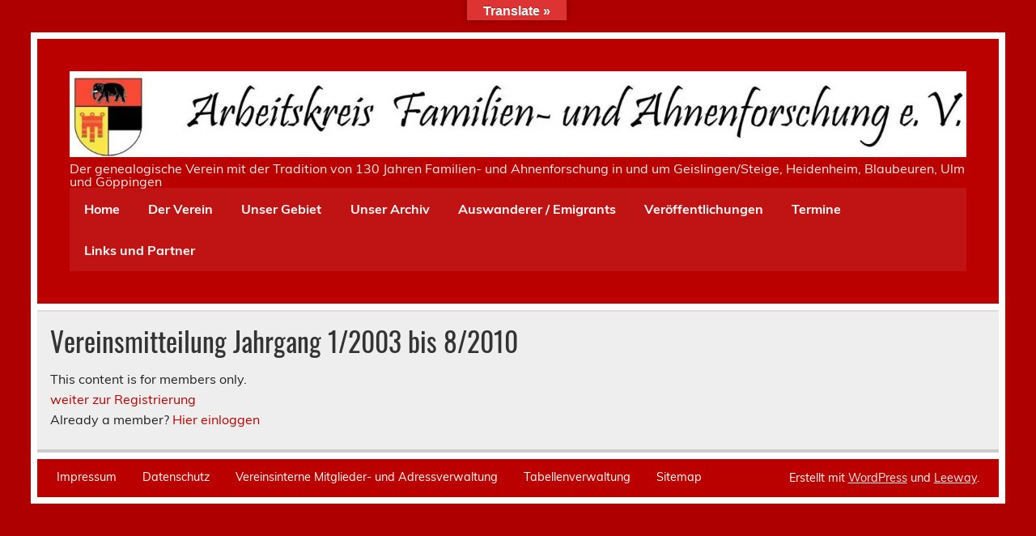

--- FILE ---
content_type: text/html; charset=UTF-8
request_url: https://www.afagev.de/vereinsmitteilung-jahrgang-1-8
body_size: 11733
content:
<!DOCTYPE html><!-- HTML 5 -->
<html lang="de">

<head>
<meta charset="UTF-8" />
<meta name="viewport" content="width=device-width, initial-scale=1">
<link rel="profile" href="http://gmpg.org/xfn/11" />
<link rel="pingback" href="https://www.afagev.de/xmlrpc.php" />

<title>Vereinsmitteilung Jahrgang 1/2003 bis 8/2010 &#8211; AFAG e.V.</title>
<style type="text/css">.wpfts-result-item .wpfts-smart-excerpt {}.wpfts-result-item .wpfts-not-found {color:#808080;font-size:0.9em;}.wpfts-result-item .wpfts-score {color:#006621;font-size:0.9em;}.wpfts-shift {margin-left:40px;}.wpfts-result-item .wpfts-download-link {color:#006621;font-size:0.9em;}.wpfts-result-item .wpfts-file-size {color:#006621;font-size:0.9em;}</style>          <script>
            (function(d){
              var js, id = 'powr-js', ref = d.getElementsByTagName('script')[0];
              if (d.getElementById(id)) {return;}
              js = d.createElement('script'); js.id = id; js.async = true;
              js.src = '//www.powr.io/powr.js';
              js.setAttribute('powr-token','2yRNeXldg51484931464');
              js.setAttribute('external-type','wordpress');
              ref.parentNode.insertBefore(js, ref);
            }(document));
          </script>
          <meta name='robots' content='max-image-preview:large' />
<link rel='dns-prefetch' href='//www.afagev.de' />
<link rel='dns-prefetch' href='//translate.google.com' />
<link rel="alternate" type="application/rss+xml" title="AFAG e.V. &raquo; Feed" href="https://www.afagev.de/feed" />
<link rel="alternate" type="application/rss+xml" title="AFAG e.V. &raquo; Kommentar-Feed" href="https://www.afagev.de/comments/feed" />
<link rel="alternate" title="oEmbed (JSON)" type="application/json+oembed" href="https://www.afagev.de/wp-json/oembed/1.0/embed?url=https%3A%2F%2Fwww.afagev.de%2Fvereinsmitteilung-jahrgang-1-8" />
<link rel="alternate" title="oEmbed (XML)" type="text/xml+oembed" href="https://www.afagev.de/wp-json/oembed/1.0/embed?url=https%3A%2F%2Fwww.afagev.de%2Fvereinsmitteilung-jahrgang-1-8&#038;format=xml" />
<style id='wp-img-auto-sizes-contain-inline-css' type='text/css'>
img:is([sizes=auto i],[sizes^="auto," i]){contain-intrinsic-size:3000px 1500px}
/*# sourceURL=wp-img-auto-sizes-contain-inline-css */
</style>
<link rel='stylesheet' id='leeway-custom-fonts-css' href='https://www.afagev.de/wp-content/themes/leeway/css/custom-fonts.css?ver=20180413' type='text/css' media='all' />
<style id='wp-emoji-styles-inline-css' type='text/css'>

	img.wp-smiley, img.emoji {
		display: inline !important;
		border: none !important;
		box-shadow: none !important;
		height: 1em !important;
		width: 1em !important;
		margin: 0 0.07em !important;
		vertical-align: -0.1em !important;
		background: none !important;
		padding: 0 !important;
	}
/*# sourceURL=wp-emoji-styles-inline-css */
</style>
<link rel='stylesheet' id='awsm-ead-public-css' href='https://www.afagev.de/wp-content/plugins/embed-any-document/css/embed-public.min.css?ver=2.7.12' type='text/css' media='all' />
<link rel='stylesheet' id='da-frontend-css' href='https://www.afagev.de/wp-content/plugins/download-attachments/css/frontend.css?ver=1.3.2' type='text/css' media='all' />
<link rel='stylesheet' id='wpfts_jquery-ui-styles-css' href='https://www.afagev.de/wp-content/plugins/fulltext-search/style/wpfts_autocomplete.css?ver=1.79.262' type='text/css' media='all' />
<link rel='stylesheet' id='google-language-translator-css' href='https://www.afagev.de/wp-content/plugins/google-language-translator/css/style.css?ver=6.0.20' type='text/css' media='' />
<link rel='stylesheet' id='glt-toolbar-styles-css' href='https://www.afagev.de/wp-content/plugins/google-language-translator/css/toolbar.css?ver=6.0.20' type='text/css' media='' />
<link rel='stylesheet' id='hsa-front-css' href='https://www.afagev.de/wp-content/plugins/horizontal-scrolling-announcement/css/hsa_front.css?ver=6.9' type='text/css' media='all' />
<link rel='stylesheet' id='pmpro_frontend_base-css' href='https://www.afagev.de/wp-content/plugins/paid-memberships-pro/css/frontend/base.css?ver=3.4.7' type='text/css' media='all' />
<link rel='stylesheet' id='pmpro_frontend_variation_1-css' href='https://www.afagev.de/wp-content/plugins/paid-memberships-pro/css/frontend/variation_1.css?ver=3.4.7' type='text/css' media='all' />
<link rel='stylesheet' id='crp-main-front-style-css' href='https://www.afagev.de/wp-content/plugins/portfolio-wp/css/crp-main-front.css?ver=6.9' type='text/css' media='all' />
<link rel='stylesheet' id='crp-tc-buttons-css' href='https://www.afagev.de/wp-content/plugins/portfolio-wp/css/crp-tc-buttons.css?ver=6.9' type='text/css' media='all' />
<link rel='stylesheet' id='crp-tiled-layer-css' href='https://www.afagev.de/wp-content/plugins/portfolio-wp/css/crp-tiled-layer.css?ver=6.9' type='text/css' media='all' />
<link rel='stylesheet' id='crp-font-awesome-css' href='https://www.afagev.de/wp-content/plugins/portfolio-wp/css/fontawesome/font-awesome.css?ver=6.9' type='text/css' media='all' />
<link rel='stylesheet' id='crp-lg-viewer-css' href='https://www.afagev.de/wp-content/plugins/portfolio-wp/css/lightgallery/lightgallery.css?ver=6.9' type='text/css' media='all' />
<link rel='stylesheet' id='crp-captions-css' href='https://www.afagev.de/wp-content/plugins/portfolio-wp/css/crp-captions.css?ver=6.9' type='text/css' media='all' />
<link rel='stylesheet' id='crp-owl-css' href='https://www.afagev.de/wp-content/plugins/portfolio-wp/css/owl-carousel/assets/owl.carousel.css?ver=6.9' type='text/css' media='all' />
<link rel='stylesheet' id='crp-layout-css' href='https://www.afagev.de/wp-content/plugins/portfolio-wp/css/owl-carousel/layout.css?ver=6.9' type='text/css' media='all' />
<link rel='stylesheet' id='ivory-search-styles-css' href='https://www.afagev.de/wp-content/plugins/add-search-to-menu/public/css/ivory-search.min.css?ver=5.5.14' type='text/css' media='all' />
<link rel='stylesheet' id='leeway-stylesheet-css' href='https://www.afagev.de/wp-content/themes/leeway/style.css?ver=1.4.6' type='text/css' media='all' />
<style id='leeway-stylesheet-inline-css' type='text/css'>
.site-title {
	position: absolute;
	clip: rect(1px, 1px, 1px, 1px);
}
/*# sourceURL=leeway-stylesheet-inline-css */
</style>
<link rel='stylesheet' id='genericons-css' href='https://www.afagev.de/wp-content/themes/leeway/css/genericons/genericons.css?ver=3.4.1' type='text/css' media='all' />
<link rel='stylesheet' id='leeway-flexslider-css' href='https://www.afagev.de/wp-content/themes/leeway/css/flexslider.css?ver=20160421' type='text/css' media='all' />
<link rel='stylesheet' id='dflip-icons-style-css' href='https://www.afagev.de/wp-content/plugins/dflip/assets/css/themify-icons.min.css?ver=1.5.18' type='text/css' media='all' />
<link rel='stylesheet' id='dflip-style-css' href='https://www.afagev.de/wp-content/plugins/dflip/assets/css/dflip.min.css?ver=1.5.18' type='text/css' media='all' />
<link rel='stylesheet' id='admidio-events-css' href='https://www.afagev.de/wp-content/plugins/admidio-events/css/admidio-events.css?ver=6.9' type='text/css' media='all' />
<link rel='stylesheet' id='tablepress-default-css' href='https://www.afagev.de/wp-content/tablepress-combined.min.css?ver=53' type='text/css' media='all' />
<link rel='stylesheet' id='mimetypes-link-icons-css' href='https://www.afagev.de/wp-content/plugins/mimetypes-link-icons/css/style.php?cssvars=bXRsaV9oZWlnaHQ9MTYmbXRsaV9pbWFnZV90eXBlPXBuZyZtdGxpX2xlZnRvcnJpZ2h0PWxlZnQmYWN0aXZlX3R5cGVzPWRqdnV8cGRm&#038;ver=3.0' type='text/css' media='all' />
<link rel='stylesheet' id='gmedia-global-frontend-css' href='https://www.afagev.de/wp-content/plugins/grand-media/assets/gmedia.global.front.css?ver=1.15.0' type='text/css' media='all' />
<script type="text/javascript" id="jquery-core-js-extra">
/* <![CDATA[ */
var SDT_DATA = {"ajaxurl":"https://www.afagev.de/wp-admin/admin-ajax.php","siteUrl":"https://www.afagev.de/","pluginsUrl":"https://www.afagev.de/wp-content/plugins","isAdmin":""};
//# sourceURL=jquery-core-js-extra
/* ]]> */
</script>
<script type="text/javascript" data-cfasync="false" src="https://www.afagev.de/wp-includes/js/jquery/jquery.min.js?ver=3.7.1" id="jquery-core-js"></script>
<script type="text/javascript" src="https://www.afagev.de/wp-includes/js/jquery/jquery-migrate.min.js?ver=3.4.1" id="jquery-migrate-js"></script>
<script type="text/javascript" src="https://www.afagev.de/wp-content/plugins/flowpaper-lite-pdf-flipbook/assets/lity/lity.min.js" id="lity-js-js"></script>
<script type="text/javascript" src="https://www.afagev.de/wp-includes/js/jquery/ui/core.min.js?ver=1.13.3" id="jquery-ui-core-js"></script>
<script type="text/javascript" src="https://www.afagev.de/wp-includes/js/jquery/ui/menu.min.js?ver=1.13.3" id="jquery-ui-menu-js"></script>
<script type="text/javascript" src="https://www.afagev.de/wp-includes/js/dist/dom-ready.min.js?ver=f77871ff7694fffea381" id="wp-dom-ready-js"></script>
<script type="text/javascript" src="https://www.afagev.de/wp-includes/js/dist/hooks.min.js?ver=dd5603f07f9220ed27f1" id="wp-hooks-js"></script>
<script type="text/javascript" src="https://www.afagev.de/wp-includes/js/dist/i18n.min.js?ver=c26c3dc7bed366793375" id="wp-i18n-js"></script>
<script type="text/javascript" id="wp-i18n-js-after">
/* <![CDATA[ */
wp.i18n.setLocaleData( { 'text direction\u0004ltr': [ 'ltr' ] } );
//# sourceURL=wp-i18n-js-after
/* ]]> */
</script>
<script type="text/javascript" id="wp-a11y-js-translations">
/* <![CDATA[ */
( function( domain, translations ) {
	var localeData = translations.locale_data[ domain ] || translations.locale_data.messages;
	localeData[""].domain = domain;
	wp.i18n.setLocaleData( localeData, domain );
} )( "default", {"translation-revision-date":"2026-01-20 17:38:03+0000","generator":"GlotPress\/4.0.3","domain":"messages","locale_data":{"messages":{"":{"domain":"messages","plural-forms":"nplurals=2; plural=n != 1;","lang":"de"},"Notifications":["Benachrichtigungen"]}},"comment":{"reference":"wp-includes\/js\/dist\/a11y.js"}} );
//# sourceURL=wp-a11y-js-translations
/* ]]> */
</script>
<script type="text/javascript" src="https://www.afagev.de/wp-includes/js/dist/a11y.min.js?ver=cb460b4676c94bd228ed" id="wp-a11y-js"></script>
<script type="text/javascript" src="https://www.afagev.de/wp-includes/js/jquery/ui/autocomplete.min.js?ver=1.13.3" id="jquery-ui-autocomplete-js"></script>
<script type="text/javascript" src="https://www.afagev.de/wp-content/plugins/fulltext-search/js/wpfts_frontend.js?ver=1.79.262" id="wpfts_frontend-js"></script>
<script type="text/javascript" src="https://www.afagev.de/wp-content/plugins/portfolio-wp/js/crp-main-front.js?ver=6.9" id="crp-main-front-js-js"></script>
<script type="text/javascript" src="https://www.afagev.de/wp-content/plugins/portfolio-wp/js/crp-helper.js?ver=6.9" id="crp-helper-js-js"></script>
<script type="text/javascript" src="https://www.afagev.de/wp-content/plugins/portfolio-wp/js/jquery/jquery.modernizr.js?ver=6.9" id="crp-modernizr-js"></script>
<script type="text/javascript" src="https://www.afagev.de/wp-content/plugins/portfolio-wp/js/crp-tiled-layer.js?ver=6.9" id="crp-tiled-layer-js"></script>
<script type="text/javascript" src="https://www.afagev.de/wp-content/plugins/portfolio-wp/js/jquery/jquery.lightgallery.js?ver=6.9" id="crp-lg-viewer-js"></script>
<script type="text/javascript" src="https://www.afagev.de/wp-content/plugins/portfolio-wp/js/owl-carousel/owl.carousel.js?ver=6.9" id="crp-owl-js"></script>
<script type="text/javascript" src="https://www.afagev.de/wp-content/themes/leeway/js/navigation.js?ver=20160719" id="leeway-jquery-navigation-js"></script>
<script type="text/javascript" src="https://www.afagev.de/wp-content/themes/leeway/js/jquery.flexslider-min.js?ver=2.6.0" id="flexslider-js"></script>
<script type="text/javascript" id="leeway-post-slider-js-extra">
/* <![CDATA[ */
var leeway_slider_params = {"animation":"slide","speed":"7000"};
//# sourceURL=leeway-post-slider-js-extra
/* ]]> */
</script>
<script type="text/javascript" src="https://www.afagev.de/wp-content/themes/leeway/js/slider.js?ver=2.6.0" id="leeway-post-slider-js"></script>
<link rel="https://api.w.org/" href="https://www.afagev.de/wp-json/" /><link rel="alternate" title="JSON" type="application/json" href="https://www.afagev.de/wp-json/wp/v2/pages/743" /><link rel="EditURI" type="application/rsd+xml" title="RSD" href="https://www.afagev.de/xmlrpc.php?rsd" />
<meta name="generator" content="WordPress 6.9" />
<link rel="canonical" href="https://www.afagev.de/vereinsmitteilung-jahrgang-1-8" />
<link rel='shortlink' href='https://www.afagev.de/?p=743' />
<script type="text/javascript">
		document.wpfts_ajaxurl = "https://www.afagev.de/wp-admin/admin-ajax.php";
	</script><style>p.hello{font-size:12px;color:darkgray;}#google_language_translator,#flags{text-align:left;}#google_language_translator{clear:both;}#flags{width:165px;}#flags a{display:inline-block;margin-right:2px;}#google_language_translator a{display:none!important;}div.skiptranslate.goog-te-gadget{display:inline!important;}.goog-te-gadget{color:transparent!important;}.goog-te-gadget{font-size:0px!important;}.goog-branding{display:none;}.goog-tooltip{display: none!important;}.goog-tooltip:hover{display: none!important;}.goog-text-highlight{background-color:transparent!important;border:none!important;box-shadow:none!important;}#google_language_translator select.goog-te-combo{color:#dd3333;}div.skiptranslate{display:none!important;}body{top:0px!important;}#goog-gt-{display:none!important;}font font{background-color:transparent!important;box-shadow:none!important;position:initial!important;}#glt-translate-trigger{bottom:auto;top:0;left:50%;margin-left:-63px;right:auto;}.tool-container.tool-top{top:50px!important;bottom:auto!important;}.tool-container.tool-top .arrow{border-color:transparent transparent #d0cbcb;top:-14px;}#glt-translate-trigger > span{color:#ffffff;}#glt-translate-trigger{background:#dd3333;}.goog-te-gadget .goog-te-combo{width:100%;}</style><style id="pmpro_colors">:root {
	--pmpro--color--base: #ffffff;
	--pmpro--color--contrast: #222222;
	--pmpro--color--accent: #0c3d54;
	--pmpro--color--accent--variation: hsl( 199,75%,28.5% );
	--pmpro--color--border--variation: hsl( 0,0%,91% );
}</style><style type="text/css">
.google_map_canvas img {
	max-width: none;
}</style>

<!-- <meta name="GmediaGallery" version="1.24.1/1.8.0" license="2846:1sl-3ae9-1e96-11ba" /> -->
<script data-cfasync="false"> var dFlipLocation = "https://www.afagev.de/wp-content/plugins/dflip/assets/"; var dFlipWPGlobal = {"text":{"toggleSound":"Turn on\/off Sound","toggleThumbnails":"Toggle Thumbnails","toggleOutline":"Toggle Outline\/Bookmark","previousPage":"Previous Page","nextPage":"Next Page","toggleFullscreen":"Toggle Fullscreen","zoomIn":"Zoom In","zoomOut":"Zoom Out","toggleHelp":"Toggle Help","singlePageMode":"Single Page Mode","doublePageMode":"Double Page Mode","downloadPDFFile":"Download PDF File","gotoFirstPage":"Goto First Page","gotoLastPage":"Goto Last Page","share":"Share"},"moreControls":"download,pageMode,startPage,endPage,sound","hideControls":"","scrollWheel":"true","backgroundColor":"#777","backgroundImage":"","height":"100","paddingLeft":"20","paddingRight":"25","controlsPosition":"top","duration":"800","soundEnable":"false","enableDownload":"false","webgl":"false","hard":"cover","maxTextureSize":"1800","rangeChunkSize":"1048576","zoomRatio":"3.5","stiffness":"3","singlePageMode":"1","autoPlay":"false","autoPlayDuration":"5000","autoPlayStart":"false"};</script><style type="text/css">.recentcomments a{display:inline !important;padding:0 !important;margin:0 !important;}</style><style type="text/css" id="custom-background-css">
body.custom-background { background-color: #af0000; }
</style>
	<link rel="icon" href="https://www.afagev.de/wp-content/uploads/2016/11/cropped-AFAG-Logo1-32x32.jpg" sizes="32x32" />
<link rel="icon" href="https://www.afagev.de/wp-content/uploads/2016/11/cropped-AFAG-Logo1-192x192.jpg" sizes="192x192" />
<link rel="apple-touch-icon" href="https://www.afagev.de/wp-content/uploads/2016/11/cropped-AFAG-Logo1-180x180.jpg" />
<meta name="msapplication-TileImage" content="https://www.afagev.de/wp-content/uploads/2016/11/cropped-AFAG-Logo1-270x270.jpg" />
</head>

<body class="pmpro-variation_1 wp-singular page-template page-template-template-fullwidth page-template-template-fullwidth-php page page-id-743 custom-background wp-custom-logo wp-theme-leeway pmpro-body-level-required pmpro-body-level-2 leeway">

<a class="skip-link screen-reader-text" href="#content">Skip to content</a>

	<div id="topheader-wrap">
		
	<div id="topheader" class="clearfix">

		
	</div>	</div>

	<div id="wrapper" class="container hfeed">

		<div id="header-wrap">

			<header id="header" class="clearfix" role="banner">

				<div id="logo" class="clearfix">

					<a href="https://www.afagev.de/" class="custom-logo-link" rel="home"><img width="1816" height="174" src="https://www.afagev.de/wp-content/uploads/2016/11/cropped-Neu-AFAG-e1674384074341-1.jpg" class="custom-logo" alt="AFAG e.V." decoding="async" fetchpriority="high" srcset="https://www.afagev.de/wp-content/uploads/2016/11/cropped-Neu-AFAG-e1674384074341-1.jpg 1816w, https://www.afagev.de/wp-content/uploads/2016/11/cropped-Neu-AFAG-e1674384074341-1-300x29.jpg 300w, https://www.afagev.de/wp-content/uploads/2016/11/cropped-Neu-AFAG-e1674384074341-1-1024x98.jpg 1024w, https://www.afagev.de/wp-content/uploads/2016/11/cropped-Neu-AFAG-e1674384074341-1-768x74.jpg 768w, https://www.afagev.de/wp-content/uploads/2016/11/cropped-Neu-AFAG-e1674384074341-1-1536x147.jpg 1536w, https://www.afagev.de/wp-content/uploads/2016/11/cropped-Neu-AFAG-e1674384074341-1-133x13.jpg 133w" sizes="(max-width: 1816px) 100vw, 1816px" /></a>					
		<p class="site-title"><a href="https://www.afagev.de/" rel="home">AFAG e.V.</a></p>

						
			<p class="site-description">Der genealogische Verein mit der Tradition von 130 Jahren Familien- und Ahnenforschung in und um Geislingen/Steige, Heidenheim, Blaubeuren, Ulm und Göppingen</p>

		
				</div>

				<nav id="mainnav" class="clearfix" role="navigation">
					<ul id="mainnav-menu" class="main-navigation-menu"><li id="menu-item-19" class="menu-item menu-item-type-post_type menu-item-object-page menu-item-home menu-item-19"><a href="https://www.afagev.de/">Home</a></li>
<li id="menu-item-344" class="menu-item menu-item-type-taxonomy menu-item-object-category menu-item-has-children menu-item-344"><a href="https://www.afagev.de/archive/category/der-verein">Der  Verein</a>
<ul class="sub-menu">
	<li id="menu-item-879" class="menu-item menu-item-type-post_type menu-item-object-page menu-item-879"><a href="https://www.afagev.de/anfragen-an-den-verein">Anfragen an den Verein / Inquiries to the association</a></li>
	<li id="menu-item-5585" class="menu-item menu-item-type-post_type menu-item-object-page menu-item-5585"><a href="https://www.afagev.de/mailingliste-bawue">Mailingliste Baden-Württemberg</a></li>
	<li id="menu-item-663" class="menu-item menu-item-type-post_type menu-item-object-page menu-item-663"><a href="https://www.afagev.de/unser-vereinslogo-wappen">Unser Vereinslogo „Wappen“</a></li>
	<li id="menu-item-78" class="menu-item menu-item-type-post_type menu-item-object-page menu-item-78"><a href="https://www.afagev.de/mitgliedschaftsatzung">Vereinssatzung</a></li>
	<li id="menu-item-339" class="menu-item menu-item-type-post_type menu-item-object-page menu-item-339"><a href="https://www.afagev.de/unser-verein">Grundsätzliches und Vereinsbeitrag</a></li>
	<li id="menu-item-86" class="menu-item menu-item-type-post_type menu-item-object-page menu-item-86"><a href="https://www.afagev.de/mitgliedsantrag">Mitgliedsantrag</a></li>
	<li id="menu-item-2369" class="menu-item menu-item-type-post_type menu-item-object-page menu-item-2369"><a href="https://www.afagev.de/unterstuetzung-von-wissenschaftlichen-arbeiten">Unterstützung von wissenschaftlichen Arbeiten.</a></li>
	<li id="menu-item-5651" class="menu-item menu-item-type-taxonomy menu-item-object-category menu-item-has-children menu-item-5651"><a href="https://www.afagev.de/archive/category/afag-geschichte">AFAG Geschichte</a>
	<ul class="sub-menu">
		<li id="menu-item-5839" class="menu-item menu-item-type-post_type menu-item-object-post menu-item-5839"><a href="https://www.afagev.de/archive/5823">72. Deutscher Genealogentag in Tapfheim vom 2. bis 4.9.2022</a></li>
	</ul>
</li>
	<li id="menu-item-5678" class="menu-item menu-item-type-post_type menu-item-object-page menu-item-5678"><a href="https://www.afagev.de/genealogen-portraet">Genealogen Porträt</a></li>
	<li id="menu-item-5670" class="menu-item menu-item-type-post_type menu-item-object-page menu-item-5670"><a href="https://www.afagev.de/presseschau">Presseschau</a></li>
	<li id="menu-item-89" class="menu-item menu-item-type-post_type menu-item-object-page menu-item-89"><a href="https://www.afagev.de/ahnenforscher-stammtisch-ulm">Stammtisch Ulm/Neu-Ulm</a></li>
</ul>
</li>
<li id="menu-item-738" class="menu-item menu-item-type-taxonomy menu-item-object-category menu-item-has-children menu-item-738"><a href="https://www.afagev.de/archive/category/unser-gebiet">Unser  Gebiet</a>
<ul class="sub-menu">
	<li id="menu-item-681" class="menu-item menu-item-type-post_type menu-item-object-page menu-item-681"><a href="https://www.afagev.de/unser-gebiet/historisches-zu-unserem-bearbeitunggebiet">Unser Bearbeitungsgebiet</a></li>
	<li id="menu-item-303" class="menu-item menu-item-type-post_type menu-item-object-page menu-item-303"><a href="https://www.afagev.de/unser-gebiet/oberamt-geislingen">Oberamt Geislingen</a></li>
	<li id="menu-item-411" class="menu-item menu-item-type-post_type menu-item-object-page menu-item-411"><a href="https://www.afagev.de/unser-gebiet/oberamt-heidenheim">Oberamt Heidenheim</a></li>
	<li id="menu-item-462" class="menu-item menu-item-type-post_type menu-item-object-page menu-item-462"><a href="https://www.afagev.de/unser-gebiet/oberamt-ulm">Oberamt Ulm</a></li>
	<li id="menu-item-476" class="menu-item menu-item-type-post_type menu-item-object-page menu-item-476"><a href="https://www.afagev.de/unser-gebiet/oberamt-blaubeuren">Oberamt Blaubeuren</a></li>
	<li id="menu-item-475" class="menu-item menu-item-type-post_type menu-item-object-page menu-item-475"><a href="https://www.afagev.de/unser-gebiet/oberamt-goeppingen">Oberamt Göppingen, teilweise</a></li>
	<li id="menu-item-2460" class="menu-item menu-item-type-post_type menu-item-object-page menu-item-2460"><a href="https://www.afagev.de/unser-gebiet/orte-ausserhalb-unseres-kernbearbeitungsgebiet-2">Oberamt Gmünd teilweise</a></li>
	<li id="menu-item-866" class="menu-item menu-item-type-post_type menu-item-object-page menu-item-866"><a href="https://www.afagev.de/unser-gebiet/orte-ausserhalb-unseres-kernbearbeitungsgebiet">Orte außerhalb unseres Kernbearbeitungsgebiet</a></li>
	<li id="menu-item-1238" class="menu-item menu-item-type-post_type menu-item-object-page menu-item-has-children menu-item-1238"><a href="https://www.afagev.de/unser-gebiet/historische-herrschaftsgebiete-karten">Historische Herrschaftsgebiete (Karten)</a>
	<ul class="sub-menu">
		<li id="menu-item-1229" class="menu-item menu-item-type-post_type menu-item-object-page menu-item-1229"><a href="https://www.afagev.de/unser-gebiet/historische-herrschaftsgebiete-karten/der-stadt-ulm-gebiet">Der Stadt Ulm Gebiet 1720</a></li>
		<li id="menu-item-1220" class="menu-item menu-item-type-post_type menu-item-object-page menu-item-1220"><a href="https://www.afagev.de/unser-gebiet/historische-herrschaftsgebiete-karten/wuerttemberg-um-1798">Württemberg um 1789</a></li>
		<li id="menu-item-1281" class="menu-item menu-item-type-post_type menu-item-object-page menu-item-1281"><a href="https://www.afagev.de/unser-gebiet/historische-herrschaftsgebiete-karten/oberamt-heidenheim-zw-1860-und-1900">Oberamt Heidenheim zw. 1860 und 1900</a></li>
	</ul>
</li>
	<li id="menu-item-714" class="menu-item menu-item-type-post_type menu-item-object-post menu-item-has-children menu-item-714"><a href="https://www.afagev.de/archive/712">Staatshandbuch Württemberg 1901 Einleitung</a>
	<ul class="sub-menu">
		<li id="menu-item-715" class="menu-item menu-item-type-post_type menu-item-object-post menu-item-715"><a href="https://www.afagev.de/archive/710">Staatshandbuch Württemberg 1901 Abkürzungen</a></li>
		<li id="menu-item-720" class="menu-item menu-item-type-post_type menu-item-object-post menu-item-720"><a href="https://www.afagev.de/archive/698">Staatshandbuch Ortsregister Oberamt Blaubeuren 1900</a></li>
		<li id="menu-item-719" class="menu-item menu-item-type-post_type menu-item-object-post menu-item-719"><a href="https://www.afagev.de/archive/702">Staatshandbuch Ortsregister Oberamt Geislingen 1900</a></li>
		<li id="menu-item-718" class="menu-item menu-item-type-post_type menu-item-object-post menu-item-718"><a href="https://www.afagev.de/archive/704">Staatshandbuch Ortsregister Oberamt Göppingen 1900</a></li>
		<li id="menu-item-717" class="menu-item menu-item-type-post_type menu-item-object-post menu-item-717"><a href="https://www.afagev.de/archive/706">Staatshandbuch Ortsregister Oberamt Heidenheim 1900</a></li>
		<li id="menu-item-716" class="menu-item menu-item-type-post_type menu-item-object-post menu-item-716"><a href="https://www.afagev.de/archive/708">Staatshandbuch Ortsregister Oberamt Ulm 1900</a></li>
	</ul>
</li>
</ul>
</li>
<li id="menu-item-2441" class="menu-item menu-item-type-taxonomy menu-item-object-category current-menu-ancestor menu-item-has-children menu-item-2441"><a href="https://www.afagev.de/archive/category/digitales-archiv">Unser Archiv</a>
<ul class="sub-menu">
	<li id="menu-item-5110" class="menu-item menu-item-type-post_type menu-item-object-page current-menu-ancestor current-menu-parent current_page_parent current_page_ancestor menu-item-has-children menu-item-5110"><a href="https://www.afagev.de/login">Digitalisierte Quellen von Mitgliedern für Mitglieder</a>
	<ul class="sub-menu">
		<li id="menu-item-5095" class="menu-item menu-item-type-post_type menu-item-object-page menu-item-5095"><a href="https://www.afagev.de/ortsfamilienbuecher-gedruckt">Ortsfamilienbücher</a></li>
		<li id="menu-item-6166" class="menu-item menu-item-type-post_type menu-item-object-page menu-item-6166"><a href="https://www.afagev.de/ortsgeschichten-haeuserchroniken">Ortsgeschichten, Häuserchroniken</a></li>
		<li id="menu-item-5708" class="menu-item menu-item-type-post_type menu-item-object-page menu-item-5708"><a href="https://www.afagev.de/familienchroniken-gedruckt">Familienchroniken, Gefallene und Vermisste</a></li>
		<li id="menu-item-762" class="menu-item menu-item-type-post_type menu-item-object-page current-menu-item page_item page-item-743 current_page_item menu-item-762"><a href="https://www.afagev.de/vereinsmitteilung-jahrgang-1-8" aria-current="page">Vereinsmitteilung Jahrgang 1/2003 bis 8/2010</a></li>
		<li id="menu-item-5137" class="menu-item menu-item-type-post_type menu-item-object-page menu-item-5137"><a href="https://www.afagev.de/wissenschaftliche-veroeffentlichungen-digitalisiert">Wissenschaftliche Veröffentlichungen digitalisiert</a></li>
	</ul>
</li>
	<li id="menu-item-2229" class="menu-item menu-item-type-post_type menu-item-object-post menu-item-2229"><a href="https://www.afagev.de/archive/2214">Archiv Öffnungszeiten , Anfahrt</a></li>
	<li id="menu-item-2360" class="menu-item menu-item-type-post_type menu-item-object-post menu-item-2360"><a href="https://www.afagev.de/archive/2358">Archivaliengattungen</a></li>
	<li id="menu-item-6061" class="menu-item menu-item-type-post_type menu-item-object-page menu-item-6061"><a href="https://www.afagev.de/bibi">AFAG Bibliothek</a></li>
	<li id="menu-item-2790" class="menu-item menu-item-type-post_type menu-item-object-post menu-item-2790"><a href="https://www.afagev.de/archive/2787">Ortsfamilienbücher und Verkartungen in unserem Archiv</a></li>
	<li id="menu-item-1363" class="menu-item menu-item-type-post_type menu-item-object-page menu-item-has-children menu-item-1363"><a href="https://www.afagev.de/familienregister">Projekt Familienregister (FR)</a>
	<ul class="sub-menu">
		<li id="menu-item-1151" class="menu-item menu-item-type-post_type menu-item-object-page menu-item-1151"><a href="https://www.afagev.de/familienregister/fr-index-test">Projekt: FR-Index</a></li>
	</ul>
</li>
	<li id="menu-item-6052" class="menu-item menu-item-type-post_type menu-item-object-page menu-item-6052"><a href="https://www.afagev.de/projekt-friedhoefe-grabsteine">Projekt Friedhöfe-Grabsteine</a></li>
	<li id="menu-item-2544" class="menu-item menu-item-type-post_type menu-item-object-page menu-item-2544"><a href="https://www.afagev.de/projekt-fehlermeldungen">Projekt: Fehlermeldungen / Ergänzungen</a></li>
	<li id="menu-item-2283" class="menu-item menu-item-type-post_type menu-item-object-page menu-item-2283"><a href="https://www.afagev.de/projekt-genealogisches-lexikon">Projekt: Datenbank Genealogisches Lexikon</a></li>
	<li id="menu-item-2543" class="menu-item menu-item-type-post_type menu-item-object-page menu-item-2543"><a href="https://www.afagev.de/projekt-vornamen-2">Projekt: Vornamen</a></li>
	<li id="menu-item-3162" class="menu-item menu-item-type-post_type menu-item-object-post menu-item-3162"><a href="https://www.afagev.de/archive/1494">Digitalisierte Quellen im Internet:</a></li>
	<li id="menu-item-6079" class="menu-item menu-item-type-post_type menu-item-object-page menu-item-6079"><a href="https://www.afagev.de/wuerttemberg-orte-staatshandbuch-1901">Ortschaftsverzeichnis Württemberg 1901</a></li>
	<li id="menu-item-5936" class="menu-item menu-item-type-post_type menu-item-object-page menu-item-5936"><a href="https://www.afagev.de/kirchenbuchdatenbank-elk-wuerttemberg">Kirchenbuchdatenbank ELK Württemberg</a></li>
	<li id="menu-item-5917" class="menu-item menu-item-type-post_type menu-item-object-page menu-item-5917"><a href="https://www.afagev.de/postleitzahlen-4-stellig">Postleitzahlen (4-stellig)</a></li>
</ul>
</li>
<li id="menu-item-2224" class="menu-item menu-item-type-taxonomy menu-item-object-category menu-item-has-children menu-item-2224"><a href="https://www.afagev.de/archive/category/archiv-bibliothek">Auswanderer / Emigrants</a>
<ul class="sub-menu">
	<li id="menu-item-2005" class="menu-item menu-item-type-post_type menu-item-object-page menu-item-2005"><a href="https://www.afagev.de/auswandererdatenbank">Projekt Auswanderer Datenbank</a></li>
	<li id="menu-item-5600" class="menu-item menu-item-type-post_type menu-item-object-page menu-item-5600"><a href="https://www.afagev.de/karte-auswanderer-nach-usa-map-of-emigrants-to-the-usa">Karte Auswanderer nach USA / Map of emigrants to the USA</a></li>
	<li id="menu-item-5543" class="menu-item menu-item-type-post_type menu-item-object-page menu-item-5543"><a href="https://www.afagev.de/wuerttembergische-auswanderer-nach-preussisch-polen">Württembergische Auswanderer Veröffentlichungen als PDF</a></li>
</ul>
</li>
<li id="menu-item-741" class="menu-item menu-item-type-taxonomy menu-item-object-category menu-item-has-children menu-item-741"><a href="https://www.afagev.de/archive/category/veroeffentlichungen">Veröffentlichungen</a>
<ul class="sub-menu">
	<li id="menu-item-918" class="menu-item menu-item-type-post_type menu-item-object-page menu-item-918"><a href="https://www.afagev.de/forschungstaetigkeiten-unser-mitglieder-im-internet">Forschungstätigkeiten unser Mitglieder im Internet</a></li>
	<li id="menu-item-5192" class="menu-item menu-item-type-post_type menu-item-object-page menu-item-5192"><a href="https://www.afagev.de/vereinsmitteilung-jahrgang-2011-bis">Vereinsmitteilung &#8222;Fils und Alb&#8220; Jahrgang 2011 bis</a></li>
	<li id="menu-item-2334" class="menu-item menu-item-type-post_type menu-item-object-page menu-item-2334"><a href="https://www.afagev.de/wissenschaftliche-veroeffentlichungen">Wissenschaftliche Veröffentlichungen</a></li>
	<li id="menu-item-2328" class="menu-item menu-item-type-post_type menu-item-object-page menu-item-has-children menu-item-2328"><a href="https://www.afagev.de/ortsfamilienbuecher-2">Ortsfamilienbücher, Chroniken und CD´s</a>
	<ul class="sub-menu">
		<li id="menu-item-5837" class="menu-item menu-item-type-post_type menu-item-object-post menu-item-5837"><a href="https://www.afagev.de/archive/5832">Heidenheimer Ehebücher aus der Frühen Neuzeit</a></li>
		<li id="menu-item-1252" class="menu-item menu-item-type-post_type menu-item-object-page menu-item-1252"><a href="https://www.afagev.de/neues-buch-gussenstadt-und-seine-urkundlich-genannten-bewohner-von-1119-bis-1545">Neues Buch: Gussenstadt und seine urkundlich genannten Bewohner von 1119 bis 1545</a></li>
	</ul>
</li>
</ul>
</li>
<li id="menu-item-5816" class="menu-item menu-item-type-custom menu-item-object-custom menu-item-5816"><a href="https://mitglieder.afagev.de/adm_program/modules/dates/dates.php">Termine</a></li>
<li id="menu-item-5654" class="menu-item menu-item-type-post_type menu-item-object-page menu-item-5654"><a href="https://www.afagev.de/links">Links und Partner</a></li>
</ul>				</nav>

			</header>

		</div>

		
	<div id="wrap" class="clearfix template-fullwidth">
		
		<section id="content-full" class="clearfix" role="main">
		
					
		
	<div id="post-743" class="post-743 page type-page status-publish hentry pmpro-level-required pmpro-level-2 pmpro-no-access">
				
		<h1 class="page-title">Vereinsmitteilung Jahrgang 1/2003 bis 8/2010</h1>
		<div class="entry clearfix">
			<div class="pmpro">
<div class="pmpro_card pmpro_content_message">
<div class="pmpro_card_content">This content is for  members only.<br /><a href="https://www.afagev.de/kontodaten/pakete">weiter zur Registrierung</a></div>
<div class="pmpro_card_actions pmpro_font-medium">Already a member? <a href="https://www.afagev.de/login?redirect_to=https%3A%2F%2Fwww.afagev.de%2Fvereinsmitteilung-jahrgang-1-8">Hier einloggen</a></div>
</div>
</div>
		
		</div>
		
	</div>		
		</section>

	</div>
	

</div><!-- end #wrapper -->

<div id="footer-wrap" class="container">

	
	<footer id="footer" class="clearfix" role="contentinfo">

		<nav id="footernav" class="clearfix" role="navigation">
			<ul id="footernav-menu" class="menu"><li id="menu-item-2186" class="menu-item menu-item-type-post_type menu-item-object-page menu-item-2186"><a href="https://www.afagev.de/impressum">Impressum</a></li>
<li id="menu-item-2190" class="menu-item menu-item-type-taxonomy menu-item-object-category menu-item-2190"><a href="https://www.afagev.de/archive/category/datenschutz">Datenschutz</a></li>
<li id="menu-item-2203" class="menu-item menu-item-type-post_type menu-item-object-page menu-item-2203"><a href="https://www.afagev.de/mitgliederbereich">Vereinsinterne Mitglieder- und Adressverwaltung</a></li>
<li id="menu-item-2206" class="menu-item menu-item-type-custom menu-item-object-custom menu-item-2206"><a href="https://www.afagev.de/wp-admin/admin.php?page=tabulate">Tabellenverwaltung</a></li>
<li id="menu-item-2443" class="menu-item menu-item-type-post_type menu-item-object-page menu-item-2443"><a href="https://www.afagev.de/sitemap">Sitemap</a></li>
</ul>		</nav>

		<div id="footer-text">
			
	<span class="credit-link">
		Erstellt mit <a href="http://wordpress.org" title="WordPress">WordPress</a> und <a href="https://themezee.com/themes/leeway/" title="Leeway WordPress Theme">Leeway</a>.	</span>

		</div>

	</footer>

</div>

<script type="speculationrules">
{"prefetch":[{"source":"document","where":{"and":[{"href_matches":"/*"},{"not":{"href_matches":["/wp-*.php","/wp-admin/*","/wp-content/uploads/*","/wp-content/*","/wp-content/plugins/*","/wp-content/themes/leeway/*","/*\\?(.+)"]}},{"not":{"selector_matches":"a[rel~=\"nofollow\"]"}},{"not":{"selector_matches":".no-prefetch, .no-prefetch a"}}]},"eagerness":"conservative"}]}
</script>
<div id="glt-translate-trigger"><span class="notranslate">Translate »</span></div><div id="glt-toolbar"></div><div id="flags" style="display:none" class="size18"><ul id="sortable" class="ui-sortable"><li id="English"><a href="#" title="English" class="nturl notranslate en flag united-states"></a></li><li id="French"><a href="#" title="French" class="nturl notranslate fr flag French"></a></li><li id="German"><a href="#" title="German" class="nturl notranslate de flag German"></a></li></ul></div><div id='glt-footer'><div id="google_language_translator" class="default-language-de"></div></div><script>function GoogleLanguageTranslatorInit() { new google.translate.TranslateElement({pageLanguage: 'de', includedLanguages:'en,fr,de', autoDisplay: false}, 'google_language_translator');}</script>		<!-- Memberships powered by Paid Memberships Pro v3.4.7. -->
	<script type="text/javascript" src="https://www.afagev.de/wp-includes/js/imagesloaded.min.js?ver=5.0.0" id="imagesloaded-js"></script>
<script type="text/javascript" src="https://www.afagev.de/wp-includes/js/masonry.min.js?ver=4.2.2" id="masonry-js"></script>
<script type="text/javascript" src="https://www.afagev.de/wp-content/plugins/betterdocs/assets/blocks/categorygrid/frontend.js?ver=9a7c53e94a90401f1886" id="betterdocs-categorygrid-js"></script>
<script type="text/javascript" src="https://www.afagev.de/wp-content/plugins/data-tables-generator-by-supsystic/app/assets/js/dtgsnonce.js?ver=0.01" id="dtgs_nonce_frontend-js"></script>
<script type="text/javascript" id="dtgs_nonce_frontend-js-after">
/* <![CDATA[ */
var DTGS_NONCE_FRONTEND = "bfbb11da4c"
//# sourceURL=dtgs_nonce_frontend-js-after
/* ]]> */
</script>
<script type="text/javascript" src="https://www.afagev.de/wp-content/plugins/embed-any-document/js/pdfobject.min.js?ver=2.7.12" id="awsm-ead-pdf-object-js"></script>
<script type="text/javascript" id="awsm-ead-public-js-extra">
/* <![CDATA[ */
var eadPublic = [];
//# sourceURL=awsm-ead-public-js-extra
/* ]]> */
</script>
<script type="text/javascript" src="https://www.afagev.de/wp-content/plugins/embed-any-document/js/embed-public.min.js?ver=2.7.12" id="awsm-ead-public-js"></script>
<script type="text/javascript" src="https://www.afagev.de/wp-content/plugins/google-language-translator/js/scripts.js?ver=6.0.20" id="scripts-js"></script>
<script type="text/javascript" src="//translate.google.com/translate_a/element.js?cb=GoogleLanguageTranslatorInit" id="scripts-google-js"></script>
<script type="text/javascript" data-cfasync="false" src="https://www.afagev.de/wp-content/plugins/dflip/assets/js/dflip.min.js?ver=1.5.18" id="dflip-script-js"></script>
<script type="text/javascript" src="https://www.afagev.de/wp-content/plugins/admidio-events/js/admidio-events.js?ver=6.9" id="admidio-events-js-js"></script>
<script type="text/javascript" id="mimetypes-link-icons-js-extra">
/* <![CDATA[ */
var i18n_mtli = {"hidethings":"1","enable_async":"","enable_async_debug":"","avoid_selector":".wp-caption"};
//# sourceURL=mimetypes-link-icons-js-extra
/* ]]> */
</script>
<script type="text/javascript" src="https://www.afagev.de/wp-content/plugins/mimetypes-link-icons/js/mtli-str-replace.min.js?ver=3.1.0" id="mimetypes-link-icons-js"></script>
<script type="text/javascript" id="gmedia-global-frontend-js-extra">
/* <![CDATA[ */
var GmediaGallery = {"ajaxurl":"https://www.afagev.de/wp-admin/admin-ajax.php","nonce":"02d3721de3","upload_dirurl":"https://www.afagev.de/wp-content/grand-media","plugin_dirurl":"https://www.afagev.de/wp-content/grand-media","license":"2846:1sl-3ae9-1e96-11ba","license2":"15f10060662faac7bb92011de2cd629f","google_api_key":""};
//# sourceURL=gmedia-global-frontend-js-extra
/* ]]> */
</script>
<script type="text/javascript" src="https://www.afagev.de/wp-content/plugins/grand-media/assets/gmedia.global.front.js?ver=1.13.0" id="gmedia-global-frontend-js"></script>
<script type="text/javascript" id="ivory-search-scripts-js-extra">
/* <![CDATA[ */
var IvorySearchVars = {"is_analytics_enabled":"1"};
//# sourceURL=ivory-search-scripts-js-extra
/* ]]> */
</script>
<script type="text/javascript" src="https://www.afagev.de/wp-content/plugins/add-search-to-menu/public/js/ivory-search.min.js?ver=5.5.14" id="ivory-search-scripts-js"></script>
<script type="text/javascript" id="get-the-page-js-extra">
/* <![CDATA[ */
var ajaxurl = "https://www.afagev.de/wp-admin/admin-ajax.php";
//# sourceURL=get-the-page-js-extra
/* ]]> */
</script>
<script type="text/javascript" src="https://www.afagev.de/wp-content/plugins/contactic/assets/js/get-the-page.js?ver=1.0" id="get-the-page-js"></script>
<script id="wp-emoji-settings" type="application/json">
{"baseUrl":"https://s.w.org/images/core/emoji/17.0.2/72x72/","ext":".png","svgUrl":"https://s.w.org/images/core/emoji/17.0.2/svg/","svgExt":".svg","source":{"concatemoji":"https://www.afagev.de/wp-includes/js/wp-emoji-release.min.js?ver=6.9"}}
</script>
<script type="module">
/* <![CDATA[ */
/*! This file is auto-generated */
const a=JSON.parse(document.getElementById("wp-emoji-settings").textContent),o=(window._wpemojiSettings=a,"wpEmojiSettingsSupports"),s=["flag","emoji"];function i(e){try{var t={supportTests:e,timestamp:(new Date).valueOf()};sessionStorage.setItem(o,JSON.stringify(t))}catch(e){}}function c(e,t,n){e.clearRect(0,0,e.canvas.width,e.canvas.height),e.fillText(t,0,0);t=new Uint32Array(e.getImageData(0,0,e.canvas.width,e.canvas.height).data);e.clearRect(0,0,e.canvas.width,e.canvas.height),e.fillText(n,0,0);const a=new Uint32Array(e.getImageData(0,0,e.canvas.width,e.canvas.height).data);return t.every((e,t)=>e===a[t])}function p(e,t){e.clearRect(0,0,e.canvas.width,e.canvas.height),e.fillText(t,0,0);var n=e.getImageData(16,16,1,1);for(let e=0;e<n.data.length;e++)if(0!==n.data[e])return!1;return!0}function u(e,t,n,a){switch(t){case"flag":return n(e,"\ud83c\udff3\ufe0f\u200d\u26a7\ufe0f","\ud83c\udff3\ufe0f\u200b\u26a7\ufe0f")?!1:!n(e,"\ud83c\udde8\ud83c\uddf6","\ud83c\udde8\u200b\ud83c\uddf6")&&!n(e,"\ud83c\udff4\udb40\udc67\udb40\udc62\udb40\udc65\udb40\udc6e\udb40\udc67\udb40\udc7f","\ud83c\udff4\u200b\udb40\udc67\u200b\udb40\udc62\u200b\udb40\udc65\u200b\udb40\udc6e\u200b\udb40\udc67\u200b\udb40\udc7f");case"emoji":return!a(e,"\ud83e\u1fac8")}return!1}function f(e,t,n,a){let r;const o=(r="undefined"!=typeof WorkerGlobalScope&&self instanceof WorkerGlobalScope?new OffscreenCanvas(300,150):document.createElement("canvas")).getContext("2d",{willReadFrequently:!0}),s=(o.textBaseline="top",o.font="600 32px Arial",{});return e.forEach(e=>{s[e]=t(o,e,n,a)}),s}function r(e){var t=document.createElement("script");t.src=e,t.defer=!0,document.head.appendChild(t)}a.supports={everything:!0,everythingExceptFlag:!0},new Promise(t=>{let n=function(){try{var e=JSON.parse(sessionStorage.getItem(o));if("object"==typeof e&&"number"==typeof e.timestamp&&(new Date).valueOf()<e.timestamp+604800&&"object"==typeof e.supportTests)return e.supportTests}catch(e){}return null}();if(!n){if("undefined"!=typeof Worker&&"undefined"!=typeof OffscreenCanvas&&"undefined"!=typeof URL&&URL.createObjectURL&&"undefined"!=typeof Blob)try{var e="postMessage("+f.toString()+"("+[JSON.stringify(s),u.toString(),c.toString(),p.toString()].join(",")+"));",a=new Blob([e],{type:"text/javascript"});const r=new Worker(URL.createObjectURL(a),{name:"wpTestEmojiSupports"});return void(r.onmessage=e=>{i(n=e.data),r.terminate(),t(n)})}catch(e){}i(n=f(s,u,c,p))}t(n)}).then(e=>{for(const n in e)a.supports[n]=e[n],a.supports.everything=a.supports.everything&&a.supports[n],"flag"!==n&&(a.supports.everythingExceptFlag=a.supports.everythingExceptFlag&&a.supports[n]);var t;a.supports.everythingExceptFlag=a.supports.everythingExceptFlag&&!a.supports.flag,a.supports.everything||((t=a.source||{}).concatemoji?r(t.concatemoji):t.wpemoji&&t.twemoji&&(r(t.twemoji),r(t.wpemoji)))});
//# sourceURL=https://www.afagev.de/wp-includes/js/wp-emoji-loader.min.js
/* ]]> */
</script>
</body>
</html>


--- FILE ---
content_type: text/css
request_url: https://www.afagev.de/wp-content/plugins/admidio-events/css/admidio-events.css?ver=6.9
body_size: 761
content:
/**
 * Plugin Name: Admidio Events
 * Plugin URI:  http://wordpress.org/plugins/admidio-events/
 * Description: A widget that displays event data from the online membership management system Admidio.
 * Version:     1.0.0
 * Author:      fiwad
 * Author URI:  http://profiles.wordpress.org/fiwad/
 * 
 * Module:      admidio-events.css
 * Description: Support for handling of expanded and collapsed view.
 * 
 * Copyright (C) 2014 fiwad
 * 
 * This program is free software; you can redistribute it and/or
 * modify it under the terms of the GNU General Public License
 * as published by the Free Software Foundation; either version 3
 * of the License, or (at your option) any later version.
 * 
 * This program is distributed in the hope that it will be useful,
 * but WITHOUT ANY WARRANTY; without even the implied warranty of
 * MERCHANTABILITY or FITNESS FOR A PARTICULAR PURPOSE. See the
 * GNU General Public License for more details.
 * 
 * You should have received a copy of the GNU General Public License
 * along with this program; if not, see <http://www.gnu.org/licenses/>.
 */

.admidio-events .widget-title {
	display: inline-flex;
	justify-content: space-between;
	align-items: flex-start;
	width: 100%;
	cursor: pointer;
	padding-bottom: 1px;
}

.admidio-events .widget-title:hover {
	border-bottom: 1px solid;
	padding-bottom: 0;
}

.admidio-events .widget-title .text {
	margin-right: 10px;
}

.admidio-events .widget-title .icon {
	font: 120% Genericons;
}

.admidio-events .widget-title .icon-expand:after {
	content: "\f431";
}

.admidio-events .widget-title .icon-collapse:after {
	content: "\f432";
}

.admidio-events .event-date {
	margin-left: 10px;
}
 
.admidio-events .event-title-strong {
    font-weight: bold;
}


--- FILE ---
content_type: text/css;charset=UTF-8
request_url: https://www.afagev.de/wp-content/plugins/mimetypes-link-icons/css/style.php?cssvars=bXRsaV9oZWlnaHQ9MTYmbXRsaV9pbWFnZV90eXBlPXBuZyZtdGxpX2xlZnRvcnJpZ2h0PWxlZnQmYWN0aXZlX3R5cGVzPWRqdnV8cGRm&ver=3.0
body_size: 292
content:

.mtli_attachment {
	display:inline-block;
	height: auto;
	min-height:16px;
	background-position: top left;
	background-attachment: scroll;
	background-repeat: no-repeat;
	padding-left: 19px !important;
}
.mtli_djvu {
	background-image: url(../images/djvu-icon-16x16.png); }
.mtli_pdf {
	background-image: url(../images/pdf-icon-16x16.png); }

--- FILE ---
content_type: text/javascript
request_url: https://www.afagev.de/wp-content/plugins/admidio-events/js/admidio-events.js?ver=6.9
body_size: 2055
content:
/**
 * Plugin Name: Admidio Events
 * Plugin URI:  http://wordpress.org/plugins/admidio-events/
 * Description: A widget that displays event data from the online membership management system Admidio.
 * Version:     1.0.0
 * Author:      fiwad
 * Author URI:  http://profiles.wordpress.org/fiwad/
 *
 * Module:      admidio-events.js
 * Description: Handling of expanded and collapsed view.
 * 
 * Copyright (C) 2014 fiwad
 *
 * This program is free software; you can redistribute it and/or
 * modify it under the terms of the GNU General Public License
 * as published by the Free Software Foundation; either version 3
 * of the License, or (at your option) any later version.
 *
 * This program is distributed in the hope that it will be useful,
 * but WITHOUT ANY WARRANTY; without even the implied warranty of
 * MERCHANTABILITY or FITNESS FOR A PARTICULAR PURPOSE. See the
 * GNU General Public License for more details.
 *
 * You should have received a copy of the GNU General Public License
 * along with this program; if not, see <http://www.gnu.org/licenses/>.
 */

/**
 * Clicking on widget title toggles visibility of descriptions.
 * @since 0.3.1
 */
jQuery( '.admidio-events .widget-title' ).click( function() {

	var myWidgetInstance = jQuery( this ).parent();
	
	// If slideToogle animation of last click is still running: complete it immediately.
	myWidgetInstance.find( '.admidio-events-description' ).stop( false, true );

	// Update event title formatting and icon.
	if ( myWidgetInstance.find( '.admidio-events-description' ).is( ':hidden' ) ) {
	
		myWidgetInstance.find( '.event-title' ).addClass( 'event-title-strong' );
		myWidgetInstance.find( '.icon' ).removeClass( 'icon-expand' ).addClass( 'icon-collapse' );
		
	} else {
	
		myWidgetInstance.find( '.event-title' ).removeClass( 'event-title-strong' );
		myWidgetInstance.find( '.icon' ).addClass( 'icon-expand' ).removeClass( 'icon-collapse' );
		
	};

	// Toggle visibility of all descriptions in this widget instance.
	myWidgetInstance.find( '.admidio-events-description' ).slideToggle( 'slow', function() {
		//
	});
	
});
